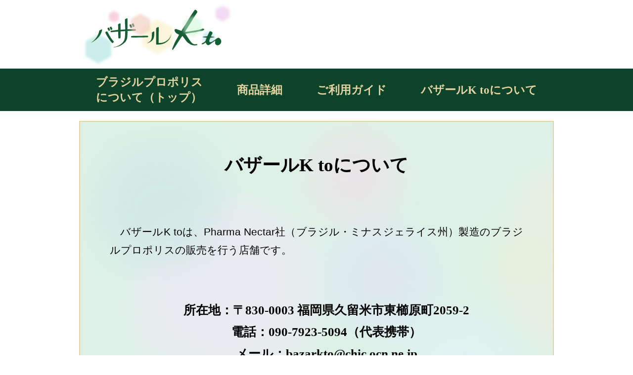

--- FILE ---
content_type: text/html
request_url: http://www.bazarkto.jp/company.html
body_size: 2545
content:
<!doctype html>
<html lang="ja">

<head>
    <meta charset="utf-8">
    <title>会社概要 ＜ブラジルプロポリス専門店 バザールK to＞</title>
    <meta name="description" content="ブラジルミナスジェライス州大手ファーマネクター社（1980年創業）の製造するブラジルグリーンプロポリス専門店。">
    <link rel="stylesheet" href="css/style.css">
</head>

<body>
    <header>
        <div class="bktlogo"><a href="index.html"><img src="images/bktlogo.jpg" alt="バザール K to"></a></div>
    </header>

    <nav>
        <div class="gNav-W">
            <ul class="gNav">
                <li><a href="index.html">
                        <div class="bpntt">ブラジルプロポリス<br>について（トップ）</div>
                    </a></li>
                <li><a href="product.html">商品詳細</a></li>
                <li><a href="guide.html">ご利用ガイド</a></li>
                <li><a href="company.html">バザールK toについて</a></li>
            </ul>
        </div>
    </nav>


    <div class="container-a">

    <main>
        <div class="kg-C">

            <h1>バザールK toについて</h1>
            <br>

            <p class="bktg">　バザールK toは、Pharma Nectar社（ブラジル・ミナスジェライス州）製造のブラジルプロポリスの販売を行う店舗です。</p>
            <br>
            <ul class="bktgr">
                <li>所在地：〒830-0003 福岡県久留米市東櫛原町2059-2</li>
                <li>電話：090-7923-5094（代表携帯）</li>
                <li>メール：bazarkto@chic.ocn.ne.jp</li>
            </ul>
            <br>
            <br>

            <h2>バザールK toの開店趣旨</h2>
            <p>　世界に例をみない高齢化社会の現代日本において、次世代を担う若者の夢や希望を実現させるには、高齢者が健康であることが条件です。また、高齢者が素晴らしい豊かな時間を楽しむためにも、自ら健康であり続けようとすることは不可欠であり、それが更なる自己実現と社会貢献につながるものです。私たちが健康を維持するために、その大いなる力となるのがブラジルのグリーンプロポリスです。それは、52歳から今に至る過去14年間、ブラジル・ミナスジェライス州のグリーンプロポリスを飲用し続けてきた個人的な経験と揺るぎない信念に基づくものです。
            </p>
            <p>　そして、中高年の方々だけでなく若い世代の方々も、健康維持のために、心より楽しく夢や希望を実現させる方向に向かうために、このブラジルプロポリスを御愛飲下さることを願います。</p>
            <p>　以上の信念の下で、皆様方のご要望に沿えるように誠心誠意努力していく所存です。</p>
            <br>
            <p>　何卒、皆様のご指導とご協力を賜りますようお願い申し上げますとともに、今後ともご愛顧のほどよろしくお願い申し上げます。</p>
            <br>
            <p class="bktd">2018年11月　バザールK to 代表　古賀幸久　</p>
            <br>
            <br>

            <h2>代表者の略歴</h2>
            <p>古賀幸久（こがゆきひさ）</p>
            <p>　1952年11月25日生まれ。熊本県上天草市出身。西南学院大学修士課程卒業後、外務省に入省。パキスタン、ホノルルなどで勤務したのち、久留米大学法学部で教鞭をとる。</p>
            <p>　外交官時代、両親をブラジル移民の親戚のもとに連れて行ったのが縁で、父が大病を患った時にブラジルプロポリスを勧められる。自身も大病を患い、飲み始める。</p>
            <p>以来、絶大な信頼を寄せる。</p>
            <p>　2018年3月、久留米大学特任教授就任を機に、バザールK toを立ち上げる。</p>
            <br>
            <p>《ブログやってます！》</p>
            <p><a href="https://yukihisakoga.jp" target="_blank"><div class="korekarajuku">『これから塾 ～久留米大学元教授 古賀幸久 の考える、これからの生き方論～』</div></a></p>
            <p>自身の哲学、社会問題への提言など、これまで考えてきたことを書いています。<br>
                （2019年4月開始）</p>
            <p>是非ご覧ください。</p>
            <br>
            <br>

        </div>
    </main>

    </div>


    <a href="#">
        <div class="pageTop">
            ▲ページ先頭へ
        </div>
    </a>

    <footer>
        <div class="footer-W">
            <div class="footer-C">
                <ul class="fNav">
                    <li><a href="index.html">ブラジルプロポリスについて（トップ）</a></li>
                    <li><a href="product.html">商品詳細</a></li>
                    <li><a href="guide.html">ご利用ガイド</a></li>
                    <li><a href="company.html">バザールK toについて</a></li>
                    <li><a href="tokuteisho.html">特定商取引法表示</a></li>
                </ul>
                <ul class="f-info">
                    <li>ブラジルプロポリス専門店「バザールK to」</li>
                    <li>HPアドレス：https://bazarkto.jp</li>
                    <li>電話：090-7923-5094（代表携帯） </li>
                    <li>メール：bazarkto@chic.ocn.ne.jp</li>
                </ul>
            </div>
            <br>
            <address>©︎ 2018 K to</address>
        </div>
    </footer>

</body>

</html>

--- FILE ---
content_type: text/css
request_url: http://www.bazarkto.jp/css/style.css
body_size: 1641
content:
@charset "utf-8";

html,
body {
    font-size: 21px;
    font-family: "Hiragino Kaku Gothic ProN", "ヒラギノ角ゴ ProN", Meiryo, "MS Pゴシック", sans-serif;
    margin: 0;
}

li {
    list-style-type: none;
}

a {
    text-decoration: none;
}

em {
    color: rgb(157, 7, 72);
    font-style: normal;
}

h1 {
    font-size: 37px;
    font-family: serif;
    text-align: center;
}

/*スマホでページ全体を中央配置させる*/

.container {
    width: 100%;
}




/*ヘッダー*/

.bktlogo {
    width: 960px;
    margin: 0 auto;
}

/*ナビ*/

nav {
    background: #0d4429;
}

.gNav-W {
    display: block;
    font-size: 23px;
    font-weight: bold;
    font-family: serif;
    width: 960px;
    margin: 0 auto;
}

.gNav {
    display: flex;
    flex-flow: row;
    justify-content: space-around;
    align-items: center;
    padding: 12px 0;
    margin: 0;
}

.gNav a {
    color: #e5d3a1;
}

.gNav a:hover {
    color: #f9eed2;
}

.bpntt {
    line-height: 1.37;
}


/*トップイメージ*/

.top-image {
    text-align: center;
    margin: 20px 0 0 0;
}

.top-img {
    vertical-align: top;
}

/*インフォメーション*/

.info {
    line-height: 1.8;
    text-align: justify;
    width: 836px;
    padding: 30px 60px;
    border: 2px solid #e5d3a1;
    margin: 20px auto 0 auto;
    background: #f9eed2;
}

.bksetumei {
    color: #0d4429;
}

.teiki {
    font-weight: bold;
}


/*ブラジルプロポリスについて*/

.aboutBraPro {
    line-height: 1.8;
    text-align: justify;
    width: 836px;
    padding: 30px 60px;
    border: 2px solid #e5d3a1;
    margin: 20px auto 0 auto;
    background: url(../images/bazarkto-hp-background-202003-usu-2.jpg);
}

.hajimeni {
    line-height: 1;
}

.bpnt {
    color: #0d4429;
    font-family: serif;
    text-align: center;
}

.hibiga {
    font-size: 23px;
    font-weight: bold;
    font-family: serif;
    text-align: center;
}

.photo-top {
    text-align: center;
}

.float-box {
    float: right;
    margin: 10px;
}

.float-clear {
    overflow: hidden;
}

.bb2c1 {
    text-align: center;
}

.bb2-cup-1 {
    border: 2px solid #e5d3a1;
    border-radius: 100%;
}

/*ファーマネクターについて*/

.pnmu2 {
    text-align: center;
}

/*商品詳細はこちら*/

.sshk {
    display: inline-block;
    font-family: serif;
    font-weight: bold;
    font-size: 25px;
    color: black;
    text-align: center;
    position: relative;
    left: 50%;
    transform: translate(-50%);
    width: 222px;
    padding: 17px;
    border: 2px solid #e5d3a1;
    background: #f9eed2;
}

a:hover .sshk {
    background: #e5d3a1;
}

a:active .sshk {
    opacity: 0.5;
}




/*商品詳細*/

.shouhin-shousai {
    line-height: 1.8;
    text-align: justify;
    width: 836px;
    padding: 30px 60px;
    border: 2px solid #e5d3a1;
    margin: 20px auto 0 auto;
    background-image: url(../images/bazarkto-hp-background-202003-usu-2.jpg);
}

.cen-img {
    text-align: center;
}

.pro-title {
    font-size: 27px;
    font-weight: bold;
}

.tp {
    font-size: 27px;
    font-weight: bold;
}

a .cmhhk {
    display: inline-block;
    font-family: serif;
    font-weight: bold;
    font-size: 25px;
    color: black;
    text-align: center;
    position: relative;
    left: 50%;
    transform: translate(-50%);
    width: 300px;
    padding: 17px;
    border: 2px solid #e5d3a1;
    margin: 0 auto;
    background: #f9eed2;
}

a:hover .cmhhk {
    background: #e5d3a1;
}

a:active .cmhhk {
    opacity: 0.5;
}

.aibp {
    font-weight: bold;
    text-align: center;
}

.ggh {
    font-size: 17px;
    text-align: center;
}




/*ご利用ガイド*/

.gg-C {
    line-height: 1.8;
    text-align: justify;
    width: 836px;
    padding: 30px 60px;
    border: 2px solid #e5d3a1;
    margin: 20px auto 0 auto;
    background-image: url(../images/bazarkto-hp-background-202003-usu-2.jpg);
}




/*バザールK toについて*/

.kg-C {
    line-height: 1.8;
    text-align: justify;
    width: 836px;
    padding: 30px 60px;
    border: 2px solid #e5d3a1;
    margin: 20px auto 0 auto;
    background-image: url(../images/bazarkto-hp-background-202003-usu-2.jpg);
}

.bktgr {
    font-size: 24.7px;
    font-weight: bold;
    font-family: serif;
    text-align: center;
}

.bktd {
    text-align: right;
}

.korekarajuku {
    font-size: 23px;
    font-weight: bold;
    font-family: serif;
}

a:active .korekarajuku {
    color: aqua;
}




/*特定商取引に関する法律に基づく表示*/

.ts-C {
    line-height: 1.8;
    text-align: justify;
    width: 836px;
    padding: 30px 60px;
    border: 2px solid #e5d3a1;
    margin: 20px auto 0 auto;
    background-image: url(../images/bazarkto-hp-background-202003-usu-2.jpg);
}




/*ページトップへ*/

a .pageTop {
    text-align: right;
    width: 960px;
    margin: 37px auto;
}

a:visited .pageTop {
    color: blue;
}

a:active .pageTop {
    color: blue;
}


/*フッター*/

footer {
    background: #0d4429;
}

.footer-W {
    font-size: 17px;
    width: 960px;
    padding: 20px 20px 40px 20px;
    margin: 0 auto;
}

.footer-C {
    display: flex;
    flex-flow: row;
    justify-content: space-between;
}

.fNav {
    padding: 0;
}

.fNav a {
    color: #e5d3a1;
}

.fNav a:hover {
    color: #f9eed2;
}

.f-info {
    color: white;
    padding: 0;
}

address {
    color: white;
    font-style: normal;
    text-align: center;
}